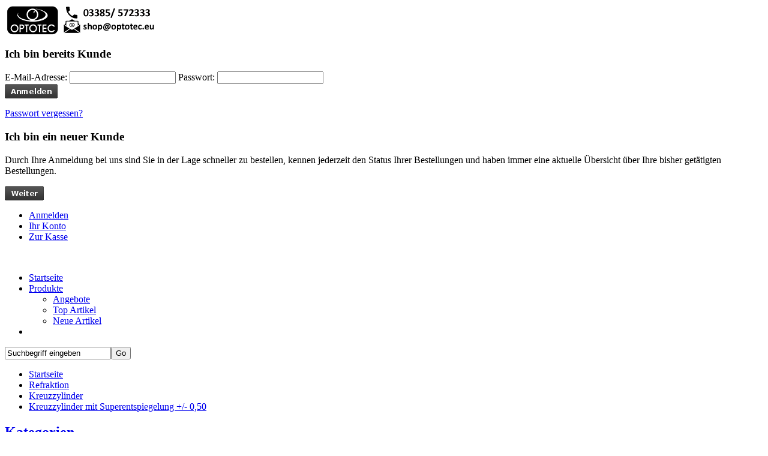

--- FILE ---
content_type: text/html; charset=utf-8
request_url: http://www.optotec-shop.eu/index.php?page=product&info=5155
body_size: 7045
content:
<!DOCTYPE html PUBLIC "-//W3C//DTD XHTML 1.0 Transitional//EN" "http://www.w3.org/TR/xhtml1/DTD/xhtml1-transitional.dtd">
<html xmlns="http://www.w3.org/1999/xhtml" xml:lang="de" lang="de">
<head>
<base href="http://www.optotec-shop.eu/" />
<title>Kreuzzylinder mit Superentspiegelung +/- 0,50-1090.23</title>
<meta name="robots" content="index,follow" />
<meta name="language" content="de" />
<meta name="author" content="Mathias Mertens" />
<meta name="publisher" content="Mathias Mertens" />
<meta name="page-topic" content="shopping" />
<meta name="reply-to" content="shop@optotec.eu" />
<meta name="revisit-after" content="14" />
<meta name="generator" content="xt:Commerce 4 - 4.2.00" />
<script type="text/javascript">
// <!-- 
    var xt_8works_sunrise_ajax_url = "http://www.optotec-shop.eu/index.php?page=xt_8works_sunrise_ajax";
	var ajaxCache = false;
	var SPnoResult = "Für diesen Filter gibt es momentan keine Ergebnisse.";

// -->
</script>
<script type="text/javascript" src="http://ajax.googleapis.com/ajax/libs/jquery/1.8.2/jquery.min.js"></script>

        	<link href='/plugins/sx_fancy_cloud_zoom/javascript/fancybox/jquery.fancybox-1.3.4.css' type='text/css' rel='stylesheet'>
        	<link rel="stylesheet" type="text/css" href="http://www.optotec-shop.eu/cache/style_18w_sunrise.css?58ce55a2ede50383ec1a0f312ac4ecc7" />
<script type="text/javascript" src="http://www.optotec-shop.eu/cache/javascript_18w_sunrise.js?58ce55a2ede50383ec1a0f312ac4ecc7"></script>
<meta http-equiv="Content-Type" content="text/html; charset=utf-8" />
<link rel="shortcut icon" href="http://www.optotec-shop.eu/media/logo/favicon.ico" type="image/x-icon" />
</head>
<body class="mac chrome webkit ch131">
<div id="sitewrap" class="product-wrap">
	<div id="header" class="clearfix">
		<div id="header-top" class="clearfix">
			<div id="logo">
				<a href="http://www.optotec-shop.eu/index.php?page=index" title="Startseite - Optotec Shop">
                    <img src="media/logo/logo-shop.png" alt="Optotec Shop" />
				</a>
			</div>
			<div id="infowrap">
				<div class="infomenu-outer">
					<div class="infomenu">
						<div id="show-hide-box" class="clearfix">
							<div class="left"></div>
							<div class="center">
																											<div id="login-box">
											<div class="login-box-inner clearfix">
	<div class="login-box-left">
		<div class="box-inner">
			<h3>Ich bin bereits Kunde</h3>
			<form name="create_account289" action="http://www.optotec-shop.eu/index.php?page=customer&amp;page_action=login&amp;info=5155" method="post" >
			<input type="hidden" name="action" value="login" id="action309"  />
			<input type="hidden" name="link_target" value="index" id="link_target374"  />
			
			<label for="login_email_adress">E-Mail-Adresse:</label>
			<input id="login_email_adress" type="text" name="email" maxlength="50"  />
			
			<label for="login_password">Passwort:</label>
			<input id="login_password" type="password" name="password" maxlength="30"  />
			
			<div class="button">
				<input type="image" src="http://www.optotec-shop.eu/templates/8w_sunrise/img/buttons/de/login.gif" alt="Anmelden"  />
			</div>
			</form>
			<p class="pwlost"><a href="http://www.optotec-shop.eu/index.php?page=customer&amp;page_action=password_reset">Passwort vergessen?</a></p>
		</div>
	</div>
	<div class="login-box-right">
		<div class="box-inner">
			<h3>Ich bin ein neuer Kunde</h3>
			<p>Durch Ihre Anmeldung bei uns sind Sie in der Lage schneller zu bestellen, kennen jederzeit den Status Ihrer Bestellungen und haben immer eine aktuelle Übersicht über Ihre bisher getätigten Bestellungen.</p>
			<div class="button">
				<a href="http://www.optotec-shop.eu/index.php?page=customer&amp;page_action=login"><img src="http://www.optotec-shop.eu/templates/8w_sunrise/img/buttons/de/next.gif"  alt="Weiter" /></a>
			</div>
		</div>
	</div>
</div>
										</div>
																								</div>
							<div class="right"></div>
						</div>
						<div id="info-items" class="clearfix closed">
							<div class="left"></div>
							<div class="center">
								<ul>
									
									
																			<li class="customer login"><a href="http://www.optotec-shop.eu/index.php?page=customer&amp;page_action=login" id="show-login-box">Anmelden</a></li>
																		<li class="konto customer"><a href="http://www.optotec-shop.eu/index.php?page=customer">Ihr Konto</a></li>
									<li class="checkout"><a href="http://www.optotec-shop.eu/index.php?page=checkout&amp;page_action=shipping">Zur Kasse</a></li>
								</ul>
							</div>
							<div class="right"></div>
						</div>
					</div>
				</div>
				<div class="header-stuff clearfix">
					<div id="custom-html">&nbsp;</div>
					<div id="cart-box"></div>
				</div>
			</div>
		</div><!-- #header-top -->
		<div id="topmenuwrap" class="nav-menu clearfix fish">
			<div class="topmenu-list">
				<ul class="sf-menu">
					<li class="home first-child static level1"><a href="http://www.optotec-shop.eu/index.php?page=index"><span>Startseite</span></a></li>
					<li class="products static level1 active">
						<a href="http://www.optotec-shop.eu/index.php?page=categories"><span>Produkte</span></a>
						<ul>
															<!-- SAL - hier ist das Startpage-Modul eingeh�ngt -->
								<li class="level2"><a href="http://www.optotec-shop.eu/index.php?page=xt_startpage_products">Angebote</a></li> 
																						<li class="level2"><a href="http://www.optotec-shop.eu/index.php?page=xt_bestseller_products">Top Artikel</a></li>
																						<li class="level2"><a href="http://www.optotec-shop.eu/index.php?page=xt_new_products">Neue Artikel</a></li>
																						<!--<li class="level2"><a href="http://www.optotec-shop.eu/index.php?page=xt_upcoming_products">Vorbestellungen</a></li>-->
													</ul>
					</li>
															<li class="manufacturers static level1 last-child"></li>
				</ul>
			</div>
			<div id="search">
				<form name="search_box194" action="http://www.optotec-shop.eu/index.php?page=search&amp;info=5155" method="get" >
<input type="hidden" name="page" value="search" id="page375"  />
<input type="hidden" name="page_action" value="query" id="page_action53"  />
<input type="hidden" name="desc" value="on" id="desc250"  />
<input type="hidden" name="sdesc" value="on" id="sdesc144"  />
<div class="searchfield"><input class="search-text" type="text" name="keywords" value="Suchbegriff eingeben" onfocus="if(this.value == 'Suchbegriff eingeben') this.value='';" onblur="if (this.value=='') this.value='Suchbegriff eingeben';" id="keywords167"  /><input class="search-submit" type="submit" onclick="this.blur();" value="Go" /></div>
</form>
			</div>
		</div><!-- #topmenuwrap -->
					<div id="breadcrumb">
				<ul>
	<li class="item-0"><a class="pathway" href="http://www.optotec-shop.eu/index.php?page=index">Startseite</a></li>
	<li class="item-1"><a class="pathway" href="http://www.optotec-shop.eu/index.php?page=categorie&amp;cat=18">Refraktion</a></li>
	<li class="item-2"><a class="pathway" href="http://www.optotec-shop.eu/index.php?page=categorie&amp;cat=123">Kreuzzylinder</a></li>
	<li class="item-3 last"><a class="pathway" href="http://www.optotec-shop.eu/index.php?page=product&amp;info=5155">Kreuzzylinder mit Superentspiegelung +/- 0,50</a></li>
</ul> 
			</div>
					</div><!-- #header -->
	<div id="container">
		<div class="shadow-top"></div>
		<div class="shadow-body">
			<div id="contentwrap" class="clearfix">
								<div id="sidebar">
					<div class="sidebar-inner clearfix">
						<div id="catnav" class="fish box">
							<div class="headline">
								<h2><a href="http://www.optotec-shop.eu/index.php?page=categories" title="Kategorien - Übersicht">Kategorien</a></h2>
							</div>
							<div class="txt">
								<div class="txt-inner clearfix">
									<ul class="catcount-12 sf-menu sf-vertical list-depth-4 first-ul"><li id="cat-id-1" class="category level-1 ul-item-1 lang-de first-child"><a class="level-1 master-link" href="http://www.optotec-shop.eu/index.php?page=categorie&amp;cat=1" title="Werkstattgeräte"><span>Werkstattgeräte</span></a></li><li id="cat-id-18" class="category level-1 ul-item-2 lang-de current"><a class="level-1 master-link" href="http://www.optotec-shop.eu/index.php?page=categorie&amp;cat=18" title="Refraktion"><span>Refraktion</span></a></li><li id="cat-id-2" class="category level-1 ul-item-3 lang-de"><a class="level-1 master-link" href="http://www.optotec-shop.eu/index.php?page=categorie&amp;cat=2" title="Werkzeug"><span>Werkzeug</span></a></li><li id="cat-id-3" class="category level-1 ul-item-4 lang-de"><a class="level-1 master-link" href="http://www.optotec-shop.eu/index.php?page=categorie&amp;cat=3" title="Verbrauchsmaterial"><span>Verbrauchsmaterial</span></a></li><li id="cat-id-4" class="category level-1 ul-item-5 lang-de"><a class="level-1 master-link" href="http://www.optotec-shop.eu/index.php?page=categorie&amp;cat=4" title="Fassungsteile"><span>Fassungsteile</span></a></li><li id="cat-id-5" class="category level-1 ul-item-6 lang-de"><a class="level-1 master-link" href="http://www.optotec-shop.eu/index.php?page=categorie&amp;cat=5" title="Organisationshilfen"><span>Organisationshilfen</span></a></li><li id="cat-id-6" class="category level-1 ul-item-7 lang-de"><a class="level-1 master-link" href="http://www.optotec-shop.eu/index.php?page=categorie&amp;cat=6" title="Wiederverkauf"><span>Wiederverkauf</span></a></li><li id="cat-id-336" class="category level-1 ul-item-8 lang-de"><a class="level-1 master-link" href="http://www.optotec-shop.eu/index.php?page=categorie&amp;cat=336" title="Etuis"><span>Etuis</span></a></li><li id="cat-id-257" class="category level-1 ul-item-9 lang-de"><a class="level-1 master-link" href="http://www.optotec-shop.eu/index.php?page=categorie&amp;cat=257" title="Topkategorien"><span>Topkategorien</span></a></li><li id="cat-id-329" class="category level-1 ul-item-10 lang-de"><a class="level-1 master-link" href="http://www.optotec-shop.eu/index.php?page=categorie&amp;cat=329" title="Gebrauchtgeräte"><span>Gebrauchtgeräte</span></a></li><li id="cat-id-311" class="category level-1 ul-item-11 lang-de"><a class="level-1 master-link" href="http://www.optotec-shop.eu/index.php?page=categorie&amp;cat=311" title="Sonderangebote"><span>Sonderangebote</span></a></li><li id="cat-id-324" class="category level-1 ul-item-12 lang-de last-child"><a class="level-1 master-link" href="http://www.optotec-shop.eu/index.php?page=categorie&amp;cat=324" title="Neue Produkte"><span>Neue Produkte</span></a></li></ul>
								</div>
							</div>
						</div>
						
    <div id="box-xt-special-products" class="box">

	<div class="headline">
					<h2><a href="http://www.optotec-shop.eu/index.php?page=xt_special_products" title="Angebote">Angebote</a></h2>
			</div>
	
	<div class="txt">
		<div class="txt-inner">
							
									<div class="first-product">
							
				<div class="product p-0 clearfix">
					<div class="product-image">
						<a href="http://www.optotec-shop.eu/index.php?page=product&amp;info=355"><img src="http://www.optotec-shop.eu/media/images/sunrise-sidebar/100_00a.png" alt="Flexible Lesebrillen &quot;New Memory Flex&quot; 25 Stück inkl. Etuis im Display" width="60" height="60" /></a>
					</div>
					<div class="product-content">
						<a class="name" href="http://www.optotec-shop.eu/index.php?page=product&amp;info=355">Flexible Lesebrillen &quot;New Memory Flex&quot; 25 Stück inkl. Etuis im Display</a>
											</div>
				</div>
				
									
							
									</div><!-- .first-product -->
					<div class="more-products">
							
				<div class="product p-1 clearfix">
					<div class="product-image">
						<a href="http://www.optotec-shop.eu/index.php?page=product&amp;info=1061"><img src="http://www.optotec-shop.eu/media/images/sunrise-sidebar/822_40a.jpg" alt="Schraubendreher Kunststoff Schwarz mit 4 Klingen" width="60" height="60" /></a>
					</div>
					<div class="product-content">
						<a class="name" href="http://www.optotec-shop.eu/index.php?page=product&amp;info=1061">Schraubendreher Kunststoff Schwarz mit 4 Klingen</a>
											</div>
				</div>
				
									
							
							
				<div class="product p-2 clearfix">
					<div class="product-image">
						<a href="http://www.optotec-shop.eu/index.php?page=product&amp;info=3286"><img src="http://www.optotec-shop.eu/media/images/sunrise-sidebar/680_06a.jpg" alt="Ultraschall Reinigungsgerät &quot;Clean@home02&quot; P602 - Wiederverkauf" width="59" height="60" /></a>
					</div>
					<div class="product-content">
						<a class="name" href="http://www.optotec-shop.eu/index.php?page=product&amp;info=3286">Ultraschall Reinigungsgerät &quot;Clean@home02&quot; P602 - Wiederverkauf</a>
											</div>
				</div>
				
									</div><!-- .more-products -->
											<div class="show-more">
							<a href="javascript:void(0);">mehr Angebote</a>
						</div>
														
					</div>
	</div>
	<div class="box-bottom"></div>
	
</div>
    
    	<div id="box-xt-bestseller-products" class="box">
	
		<div class="headline">
							<h2><a href="http://www.optotec-shop.eu/index.php?page=xt_bestseller_products" title="Top Artikel">Top Artikel</a></h2>
					</div>
		
		<div class="txt">
			<div class="txt-inner">
			
								
											<div class="first-product">
									
					<div class="product p-0 clearfix">
						<div class="product-image">
							<a href="http://www.optotec-shop.eu/index.php?page=product&amp;info=1214"><img src="http://www.optotec-shop.eu/media/images/sunrise-sidebar/290_03.jpg" alt="Rohformscheiben Standard*" width="60" height="40" /></a>
						</div>
						<div class="product-content">
							<a class="name" href="http://www.optotec-shop.eu/index.php?page=product&amp;info=1214">Rohformscheiben Standard*</a>
													</div>
					</div>
					
									
								
											</div><!-- .first-product -->
						<div class="more-products">
									
					<div class="product p-1 clearfix">
						<div class="product-image">
							<a href="http://www.optotec-shop.eu/index.php?page=product&amp;info=1658"><img src="http://www.optotec-shop.eu/media/images/sunrise-sidebar/QSSCV13.jpg" alt="High Quality Seitenstege Silikon 13 mm 100 Paar" width="59" height="60" /></a>
						</div>
						<div class="product-content">
							<a class="name" href="http://www.optotec-shop.eu/index.php?page=product&amp;info=1658">High Quality Seitenstege Silikon 13 mm 100 Paar</a>
													</div>
					</div>
					
									
								
									
					<div class="product p-2 clearfix">
						<div class="product-image">
							<a href="http://www.optotec-shop.eu/index.php?page=product&amp;info=3669"><img src="http://www.optotec-shop.eu/media/images/sunrise-sidebar/1490_43.jpg" alt="Stecketui mit Clipverschluss „Rahmi“ - Schwarz" width="60" height="60" /></a>
						</div>
						<div class="product-content">
							<a class="name" href="http://www.optotec-shop.eu/index.php?page=product&amp;info=3669">Stecketui mit Clipverschluss „Rahmi“ - Schwarz</a>
													</div>
					</div>
					
											</div><!-- .more-products -->
													<div class="show-more">
								<a href="javascript:void(0);">mehr Top Artikel</a>
							</div>
															
								
			</div>
		</div>
		<div class="box-bottom"></div>
	
	</div>

        
                        
                        
                        
												
					</div>
				</div><!-- #sidebar -->
								<div id="maincontent" class="detail">
					<div class="maincontent-inner">
						<div id="default-content">
							
<div id="product">
    <div id="productsdetail-page" class="products-id-5155">
	    <div id="productinfowrap" class="clearfix">

		    <div class="left-header">
			    <div id="products-image">
				    <div class="main-image">
					                                						        <a id="image-init" href="http://www.optotec-shop.eu/media/images/org/1090_23a.jpg" class="cloud-zoom fancy-click-trigger" rel="fancy-gallery" data-cloudzoom="tint:'#F7F7F7',tintOpacity:0.5 ,smoothMove:5,zoomWidth:372, adjustY:-4, adjustX:10">
							        <img src="http://www.optotec-shop.eu/media/images/sunrise-info/1090_23a.jpg" alt="Kreuzzylinder mit Superentspiegelung +/- 0,50" width="298" height="298" />
						        </a>
                            					    				    </div>
			    </div>
		    </div><!-- .left-header -->
		    
		    <div class="right-header">
			    <div class="subcols clearfix two-cols">
				    <div class="left-col">
					    						    <div class="more-images">
							    <a id="image-0" href="http://www.optotec-shop.eu/media/images/org/1090_23a.jpg" class="cloud-zoom-gallery" rel="fancy-gallery" data-cloudzoom="useZoom:'image-init', smallImage: 'http://www.optotec-shop.eu/media/images/sunrise-info/1090_23a.jpg'"><img src="http://www.optotec-shop.eu/media/images/sunrise-icon/1090_23a.jpg" alt="Kreuzzylinder mit Superentspiegelung +/- 0,50" width="48" height="48" /></a><a id="image-1" href="http://www.optotec-shop.eu/media/images/org/1090_23.jpg" class="cloud-zoom-gallery" rel="fancy-gallery" data-cloudzoom="useZoom:'image-init', smallImage: 'http://www.optotec-shop.eu/media/images/sunrise-info/1090_23.jpg'"><img src="http://www.optotec-shop.eu/media/images/sunrise-icon/1090_23.jpg" alt="Kreuzzylinder mit Superentspiegelung +/- 0,50" width="48" height="48" /></a>						    </div>
					    				    </div>
				    <div class="right-col">
					    <div id="productinfoprice">
						    <div class="products-name"><h1>Kreuzzylinder mit Superentspiegelung +/- 0,50</h1></div>

						    						    
						    						    						    
						    						    
						    						    
						    						    						    <p class="infotext">Art.Nr.: 1090.23</p>

						    						    
					    </div><!-- #productinfoprice -->
					    <div id="cart-area">
						    <div id="template-plugin-hook">
							    							    
							    						    </div>
						    
                            
						    						    
					    </div><!-- #cart-area -->
				    </div>
			    </div>

		    </div><!-- .right-header -->
	    </div>
	    
	    	    
	    <div id="productinfodetail">
		    			    <div id="productinfo_desc" class="user-content">
				    <h2>Produktbeschreibung</h2>
				    <div style="font-family: 'Times New Roman'; font-size: medium;"><div><font face="tahoma, arial, helvetica, sans-serif"><span style="font-size: 12px;">Kreuzzylinder mit Superentspiegelung&nbsp;</span></font></div><div><font face="tahoma, arial, helvetica, sans-serif"><span style="font-size: 12px;"><br /></span></font></div><div><font face="tahoma, arial, helvetica, sans-serif"><span style="font-size: 12px;">» Gesamtlänge: 130 mm</span></font></div><div><font face="tahoma, arial, helvetica, sans-serif"><span style="font-size: 12px;">» Durchmesser: 35 mm</span></font></div></div><div>» +/- 0,50 dpt</div><div>» inkl. Kunststoffbox</div><div><br /></div>
			    </div>
				<!-- sal -- GPSR -->
								<p><br />
					Herstellerinformationen/verantwortlich in der EU:<br />
OPTOTEC - Optotechnischer Gerätebau GmbH Rathenow<br />
Grünauer Fenn 42, 14712 Rathenow, Deutschland, E-Mail: info@optotec.eu<br />
WEEE-Nummer gemäß § 6 Abs. 3 ElektroG: DE 24492995
				</p>
								<!-- /sal -->
		    		    
		    
		    	    </div>
	    
	    
	    <div id="box-xt-auto-cross-selling">

	<h2>Kunden kauften auch (5 Artikel)</h2>
	
	<div class="productslider-top"></div>
	<div class="productslider">
		<div class="productinfo-listing clearfix">
		
						
			<div class="products-listing coda-slider">
				<div class="panel panel-1"><div class="panel-inner"><div class="fading clearfix">
										
											
						<div class="product-box item-1 box-1 firstbox">
							<div class="product-box-inner">
							
																	<div class="product-image">
										<div class="product-image-inner">
											<a href="http://www.optotec-shop.eu/index.php?page=product&amp;info=4526">
												<img src="http://www.optotec-shop.eu/media/images/sunrise-startpage/874_61R.jpg" class="productImageBorder" alt="Werkstattreinigungstuch mit Haken - Rot" width="143" height="143" />
											</a>
										</div>
									</div><!-- .product-image -->
																
								<div class="product-content">
									<div class="product-content-inner">
										<h2><a href="http://www.optotec-shop.eu/index.php?page=product&amp;info=4526">Werkstattreinigungstuch mit Haken - Rot</a></h2>
																				
																				
									</div><!-- .product-content-inner -->
								</div><!-- .product-content -->
							</div><!-- .product-box-inner -->
							
						</div><!-- .product-box -->
						
												
										
											
						<div class="product-box item-2 box-2">
							<div class="product-box-inner">
							
																	<div class="product-image">
										<div class="product-image-inner">
											<a href="http://www.optotec-shop.eu/index.php?page=product&amp;info=3035">
												<img src="http://www.optotec-shop.eu/media/images/sunrise-startpage/090_01.jpg" class="productImageBorder" alt="Refraktionskasten &quot;OPTOTEC 090K&quot; 260 Gläser mit Kunststoffrand im Koffer" width="143" height="107" />
											</a>
										</div>
									</div><!-- .product-image -->
																
								<div class="product-content">
									<div class="product-content-inner">
										<h2><a href="http://www.optotec-shop.eu/index.php?page=product&amp;info=3035">Refraktionskasten &quot;OPTOTEC 090K&quot; 260 Gläser mit Kunststoffrand im Koffer</a></h2>
																				
																				
									</div><!-- .product-content-inner -->
								</div><!-- .product-content -->
							</div><!-- .product-box-inner -->
							
						</div><!-- .product-box -->
						
												
										
											
						<div class="product-box item-3 box-3">
							<div class="product-box-inner">
							
																	<div class="product-image">
										<div class="product-image-inner">
											<a href="http://www.optotec-shop.eu/index.php?page=product&amp;info=4279">
												<img src="http://www.optotec-shop.eu/media/images/sunrise-startpage/1085_93b.png" class="productImageBorder" alt="Silikonfassungshalter Kinder 1 Paar Farblos" width="143" height="143" />
											</a>
										</div>
									</div><!-- .product-image -->
																
								<div class="product-content">
									<div class="product-content-inner">
										<h2><a href="http://www.optotec-shop.eu/index.php?page=product&amp;info=4279">Silikonfassungshalter Kinder 1 Paar Farblos</a></h2>
																				
																				
									</div><!-- .product-content-inner -->
								</div><!-- .product-content -->
							</div><!-- .product-box-inner -->
							
						</div><!-- .product-box -->
						
												
										
											
						<div class="product-box item-4 box-4">
							<div class="product-box-inner">
							
																	<div class="product-image">
										<div class="product-image-inner">
											<a href="http://www.optotec-shop.eu/index.php?page=product&amp;info=659">
												<img src="http://www.optotec-shop.eu/media/images/sunrise-startpage/1054_73.jpg" class="productImageBorder" alt="Padschrauben kreuzschlitz 1,1 mm Silber 100 Stück" width="143" height="143" />
											</a>
										</div>
									</div><!-- .product-image -->
																
								<div class="product-content">
									<div class="product-content-inner">
										<h2><a href="http://www.optotec-shop.eu/index.php?page=product&amp;info=659">Padschrauben kreuzschlitz 1,1 mm Silber 100 Stück</a></h2>
																				
																				
									</div><!-- .product-content-inner -->
								</div><!-- .product-content -->
							</div><!-- .product-box-inner -->
							
						</div><!-- .product-box -->
						
						</div></div></div><div class="panel panel-2"><div class="panel-inner"><div class="fading clearfix">						
										
											
						<div class="product-box item-5 box-1 firstbox">
							<div class="product-box-inner">
							
																	<div class="product-image">
										<div class="product-image-inner">
											<a href="http://www.optotec-shop.eu/index.php?page=product&amp;info=433">
												<img src="http://www.optotec-shop.eu/media/images/sunrise-startpage/847_85.jpg" class="productImageBorder" alt="Gravurenfinder &quot;OPTOTEC Pupillo&quot; *" width="99" height="143" />
											</a>
										</div>
									</div><!-- .product-image -->
																
								<div class="product-content">
									<div class="product-content-inner">
										<h2><a href="http://www.optotec-shop.eu/index.php?page=product&amp;info=433">Gravurenfinder &quot;OPTOTEC Pupillo&quot; *</a></h2>
																				
																				
									</div><!-- .product-content-inner -->
								</div><!-- .product-content -->
							</div><!-- .product-box-inner -->
							
						</div><!-- .product-box -->
						
												
									</div></div></div>
			</div><!-- .products-listing -->
			
			
			
		</div>
	</div>
</div>
        	    
	    
    </div>
</div>
						</div>
					</div>
				</div><!-- #maincontent -->
			</div><!-- #contentwrap -->
		</div>
		<div class="shadow-bottom"></div>
	</div><!-- #container -->
	<div id="footer" class="clearfix">
		<div id="footer-content">
			<div class="footer-content-inner clearfix">
				<div class="first-col col info">
					
									</div>
				<div class="second-col col faq">
									</div>
				<div class="third-col col service">
					
											<div class="col-inner">
							<h2>Service</h2>
							<ul>
															<li class="link-0"><a href="http://www.optotec-shop.eu/index.php?page=content&amp;coID=1">Liefer- und Versandkosten</a></li>
															<li class="link-1"><a href="http://www.optotec-shop.eu/index.php?page=content&amp;coID=2">Privatsphäre und Datenschutz</a></li>
															<li class="link-2"><a href="http://www.optotec-shop.eu/index.php?page=content&amp;coID=3">Unsere AGB</a></li>
															<li class="link-3"><a href="http://www.optotec-shop.eu/index.php?page=content&amp;coID=4">Impressum</a></li>
															<li class="link-4"><a href="http://www.optotec-shop.eu/index.php?page=content&amp;coID=7">Haftungsausschluss</a></li>
															<li class="link-5"><a href="http://www.optotec-shop.eu/index.php?page=content&amp;coID=10006">Über uns</a></li>
														</ul>
						</div>
									</div>
				<div class="fifth-col col">
					<div class="col-inner">
                        <div class="r">
    <div class="r-inner">
<!--        <h2>Zahlungsweisen</h2>
        <p>
                                            <img src="http://www.optotec-shop.eu/templates/8w_sunrise/img/payments/de/xt_invoice.png" alt="Rechnung" />
                            </p> -->
    </div>
</div>

						
					</div>
				</div>
			</div>
		</div>
		<div class="mobile-link"></div>
        
		
	</div><!-- #footer -->
</div><!-- #sitewrap -->
<!-- Piwik -->
<script type="text/javascript">
  var _paq = _paq || [];
  _paq.push(['setEcommerceView', "1090.23", "Kreuzzylinder mit Superentspiegelung +/- 0,50", "Kreuzzylinder", 0]);
  _paq.push(['trackPageView']);
  _paq.push(['enableLinkTracking']);
  (function() {
    var u="//s165437779.online.de/piwik/";
    _paq.push(['setTrackerUrl', u+'piwik.php']);
    _paq.push(['setSiteId', 1]);
    var d=document, g=d.createElement('script'), s=d.getElementsByTagName('script')[0];
    g.type='text/javascript'; g.async=true; g.defer=true; g.src=u+'piwik.js'; s.parentNode.insertBefore(g,s);
  })();
</script>
<noscript><p><img src="//s165437779.online.de/piwik/piwik.php?idsite=1" style="border:0;" alt="" /></p></noscript>
<!-- End Piwik Code -->
<img src="cronjob.php" width="1" height="1" alt="" /></body>
</html>